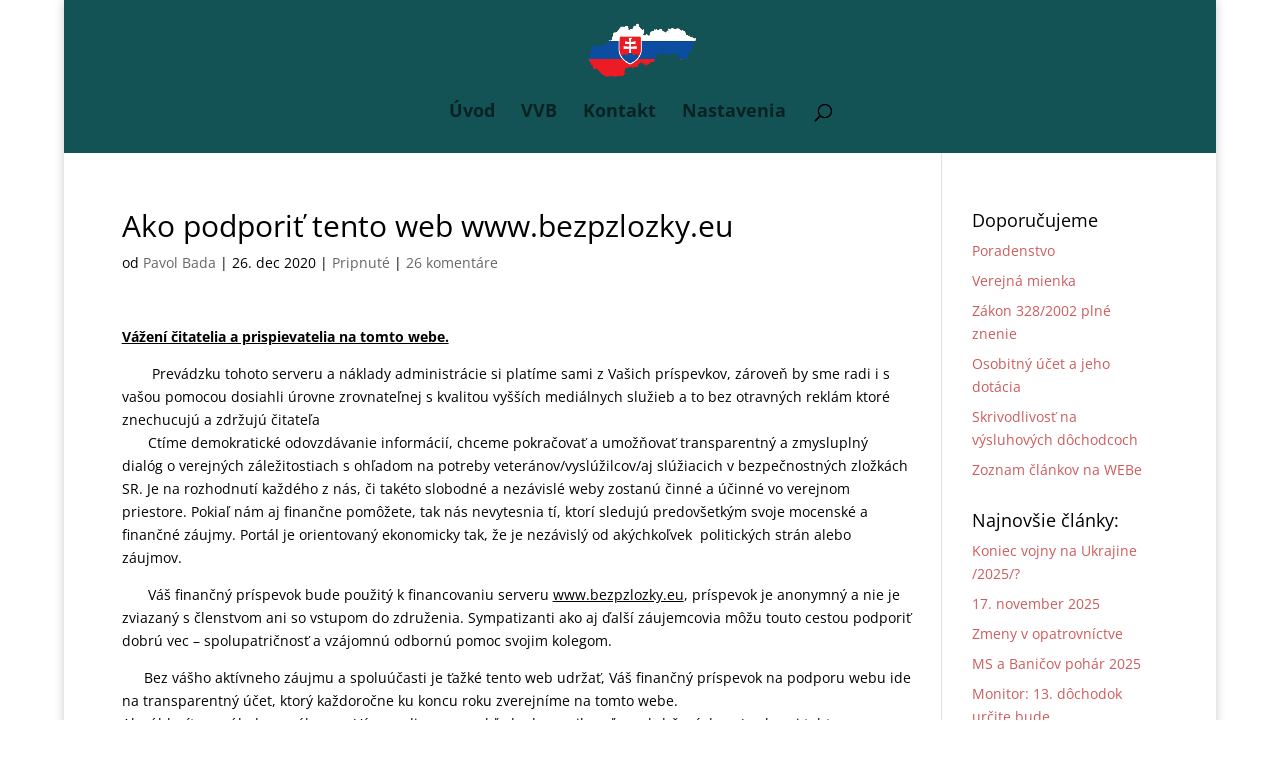

--- FILE ---
content_type: text/css
request_url: https://www.bezpzlozky.eu/wp-content/plugins/rajce-embed/css/dl-dt-gallery.css?ver=6.9
body_size: -44
content:
div[class*="gallery-embed-rajce"] > p {
  margin-bottom: 0;
}